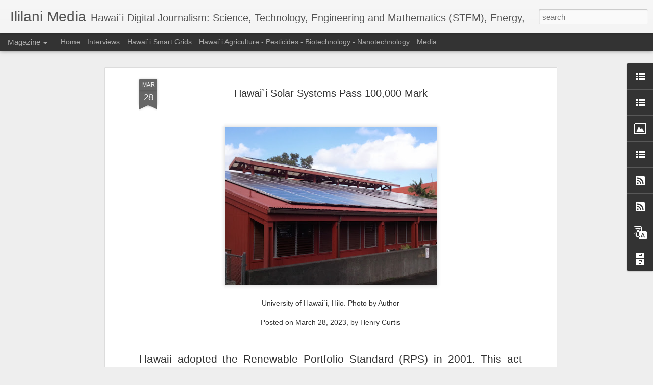

--- FILE ---
content_type: text/javascript; charset=UTF-8
request_url: http://www.ililani.media/?v=0&action=initial&widgetId=BlogArchive1&responseType=js&xssi_token=AOuZoY52v--bLTv2oEoJdurvxipxM_kmQQ%3A1770076127426
body_size: 2547
content:
try {
_WidgetManager._HandleControllerResult('BlogArchive1', 'initial',{'url': 'http://www.ililani.media/search?updated-min\x3d1969-12-31T14:00:00-10:00\x26updated-max\x3d292278994-08-17T07:12:55Z\x26max-results\x3d50', 'name': 'All Posts', 'expclass': 'expanded', 'toggleId': 'ALL-0', 'post-count': 3765, 'data': [{'url': 'http://www.ililani.media/2026/', 'name': '2026', 'expclass': 'expanded', 'toggleId': 'YEARLY-1767261600000', 'post-count': 19, 'data': [{'url': 'http://www.ililani.media/2026/02/', 'name': 'February', 'expclass': 'expanded', 'toggleId': 'MONTHLY-1769940000000', 'post-count': 1, 'posts': [{'title': 'Hawaii Legislative Bill May Promote Greenhouse Gas...', 'url': 'http://www.ililani.media/2026/02/legislative-bill-may-promote-greenhouse.html'}]}, {'url': 'http://www.ililani.media/2026/01/', 'name': 'January', 'expclass': 'collapsed', 'toggleId': 'MONTHLY-1767261600000', 'post-count': 18}]}, {'url': 'http://www.ililani.media/2025/', 'name': '2025', 'expclass': 'collapsed', 'toggleId': 'YEARLY-1735725600000', 'post-count': 176, 'data': [{'url': 'http://www.ililani.media/2025/12/', 'name': 'December', 'expclass': 'collapsed', 'toggleId': 'MONTHLY-1764583200000', 'post-count': 12}, {'url': 'http://www.ililani.media/2025/11/', 'name': 'November', 'expclass': 'collapsed', 'toggleId': 'MONTHLY-1761991200000', 'post-count': 15}, {'url': 'http://www.ililani.media/2025/10/', 'name': 'October', 'expclass': 'collapsed', 'toggleId': 'MONTHLY-1759312800000', 'post-count': 10}, {'url': 'http://www.ililani.media/2025/09/', 'name': 'September', 'expclass': 'collapsed', 'toggleId': 'MONTHLY-1756720800000', 'post-count': 8}, {'url': 'http://www.ililani.media/2025/08/', 'name': 'August', 'expclass': 'collapsed', 'toggleId': 'MONTHLY-1754042400000', 'post-count': 16}, {'url': 'http://www.ililani.media/2025/07/', 'name': 'July', 'expclass': 'collapsed', 'toggleId': 'MONTHLY-1751364000000', 'post-count': 15}, {'url': 'http://www.ililani.media/2025/06/', 'name': 'June', 'expclass': 'collapsed', 'toggleId': 'MONTHLY-1748772000000', 'post-count': 16}, {'url': 'http://www.ililani.media/2025/05/', 'name': 'May', 'expclass': 'collapsed', 'toggleId': 'MONTHLY-1746093600000', 'post-count': 11}, {'url': 'http://www.ililani.media/2025/04/', 'name': 'April', 'expclass': 'collapsed', 'toggleId': 'MONTHLY-1743501600000', 'post-count': 16}, {'url': 'http://www.ililani.media/2025/03/', 'name': 'March', 'expclass': 'collapsed', 'toggleId': 'MONTHLY-1740823200000', 'post-count': 19}, {'url': 'http://www.ililani.media/2025/02/', 'name': 'February', 'expclass': 'collapsed', 'toggleId': 'MONTHLY-1738404000000', 'post-count': 19}, {'url': 'http://www.ililani.media/2025/01/', 'name': 'January', 'expclass': 'collapsed', 'toggleId': 'MONTHLY-1735725600000', 'post-count': 19}]}, {'url': 'http://www.ililani.media/2024/', 'name': '2024', 'expclass': 'collapsed', 'toggleId': 'YEARLY-1704103200000', 'post-count': 209, 'data': [{'url': 'http://www.ililani.media/2024/12/', 'name': 'December', 'expclass': 'collapsed', 'toggleId': 'MONTHLY-1733047200000', 'post-count': 13}, {'url': 'http://www.ililani.media/2024/11/', 'name': 'November', 'expclass': 'collapsed', 'toggleId': 'MONTHLY-1730455200000', 'post-count': 14}, {'url': 'http://www.ililani.media/2024/10/', 'name': 'October', 'expclass': 'collapsed', 'toggleId': 'MONTHLY-1727776800000', 'post-count': 19}, {'url': 'http://www.ililani.media/2024/09/', 'name': 'September', 'expclass': 'collapsed', 'toggleId': 'MONTHLY-1725184800000', 'post-count': 19}, {'url': 'http://www.ililani.media/2024/08/', 'name': 'August', 'expclass': 'collapsed', 'toggleId': 'MONTHLY-1722506400000', 'post-count': 21}, {'url': 'http://www.ililani.media/2024/07/', 'name': 'July', 'expclass': 'collapsed', 'toggleId': 'MONTHLY-1719828000000', 'post-count': 21}, {'url': 'http://www.ililani.media/2024/06/', 'name': 'June', 'expclass': 'collapsed', 'toggleId': 'MONTHLY-1717236000000', 'post-count': 10}, {'url': 'http://www.ililani.media/2024/05/', 'name': 'May', 'expclass': 'collapsed', 'toggleId': 'MONTHLY-1714557600000', 'post-count': 19}, {'url': 'http://www.ililani.media/2024/04/', 'name': 'April', 'expclass': 'collapsed', 'toggleId': 'MONTHLY-1711965600000', 'post-count': 18}, {'url': 'http://www.ililani.media/2024/03/', 'name': 'March', 'expclass': 'collapsed', 'toggleId': 'MONTHLY-1709287200000', 'post-count': 20}, {'url': 'http://www.ililani.media/2024/02/', 'name': 'February', 'expclass': 'collapsed', 'toggleId': 'MONTHLY-1706781600000', 'post-count': 15}, {'url': 'http://www.ililani.media/2024/01/', 'name': 'January', 'expclass': 'collapsed', 'toggleId': 'MONTHLY-1704103200000', 'post-count': 20}]}, {'url': 'http://www.ililani.media/2023/', 'name': '2023', 'expclass': 'collapsed', 'toggleId': 'YEARLY-1672567200000', 'post-count': 236, 'data': [{'url': 'http://www.ililani.media/2023/12/', 'name': 'December', 'expclass': 'collapsed', 'toggleId': 'MONTHLY-1701424800000', 'post-count': 20}, {'url': 'http://www.ililani.media/2023/11/', 'name': 'November', 'expclass': 'collapsed', 'toggleId': 'MONTHLY-1698832800000', 'post-count': 24}, {'url': 'http://www.ililani.media/2023/10/', 'name': 'October', 'expclass': 'collapsed', 'toggleId': 'MONTHLY-1696154400000', 'post-count': 22}, {'url': 'http://www.ililani.media/2023/09/', 'name': 'September', 'expclass': 'collapsed', 'toggleId': 'MONTHLY-1693562400000', 'post-count': 23}, {'url': 'http://www.ililani.media/2023/08/', 'name': 'August', 'expclass': 'collapsed', 'toggleId': 'MONTHLY-1690884000000', 'post-count': 17}, {'url': 'http://www.ililani.media/2023/07/', 'name': 'July', 'expclass': 'collapsed', 'toggleId': 'MONTHLY-1688205600000', 'post-count': 21}, {'url': 'http://www.ililani.media/2023/06/', 'name': 'June', 'expclass': 'collapsed', 'toggleId': 'MONTHLY-1685613600000', 'post-count': 19}, {'url': 'http://www.ililani.media/2023/05/', 'name': 'May', 'expclass': 'collapsed', 'toggleId': 'MONTHLY-1682935200000', 'post-count': 21}, {'url': 'http://www.ililani.media/2023/04/', 'name': 'April', 'expclass': 'collapsed', 'toggleId': 'MONTHLY-1680343200000', 'post-count': 21}, {'url': 'http://www.ililani.media/2023/03/', 'name': 'March', 'expclass': 'collapsed', 'toggleId': 'MONTHLY-1677664800000', 'post-count': 22}, {'url': 'http://www.ililani.media/2023/02/', 'name': 'February', 'expclass': 'collapsed', 'toggleId': 'MONTHLY-1675245600000', 'post-count': 17}, {'url': 'http://www.ililani.media/2023/01/', 'name': 'January', 'expclass': 'collapsed', 'toggleId': 'MONTHLY-1672567200000', 'post-count': 9}]}, {'url': 'http://www.ililani.media/2022/', 'name': '2022', 'expclass': 'collapsed', 'toggleId': 'YEARLY-1641031200000', 'post-count': 243, 'data': [{'url': 'http://www.ililani.media/2022/12/', 'name': 'December', 'expclass': 'collapsed', 'toggleId': 'MONTHLY-1669888800000', 'post-count': 15}, {'url': 'http://www.ililani.media/2022/11/', 'name': 'November', 'expclass': 'collapsed', 'toggleId': 'MONTHLY-1667296800000', 'post-count': 18}, {'url': 'http://www.ililani.media/2022/10/', 'name': 'October', 'expclass': 'collapsed', 'toggleId': 'MONTHLY-1664618400000', 'post-count': 14}, {'url': 'http://www.ililani.media/2022/09/', 'name': 'September', 'expclass': 'collapsed', 'toggleId': 'MONTHLY-1662026400000', 'post-count': 18}, {'url': 'http://www.ililani.media/2022/08/', 'name': 'August', 'expclass': 'collapsed', 'toggleId': 'MONTHLY-1659348000000', 'post-count': 21}, {'url': 'http://www.ililani.media/2022/07/', 'name': 'July', 'expclass': 'collapsed', 'toggleId': 'MONTHLY-1656669600000', 'post-count': 23}, {'url': 'http://www.ililani.media/2022/06/', 'name': 'June', 'expclass': 'collapsed', 'toggleId': 'MONTHLY-1654077600000', 'post-count': 27}, {'url': 'http://www.ililani.media/2022/05/', 'name': 'May', 'expclass': 'collapsed', 'toggleId': 'MONTHLY-1651399200000', 'post-count': 20}, {'url': 'http://www.ililani.media/2022/04/', 'name': 'April', 'expclass': 'collapsed', 'toggleId': 'MONTHLY-1648807200000', 'post-count': 20}, {'url': 'http://www.ililani.media/2022/03/', 'name': 'March', 'expclass': 'collapsed', 'toggleId': 'MONTHLY-1646128800000', 'post-count': 22}, {'url': 'http://www.ililani.media/2022/02/', 'name': 'February', 'expclass': 'collapsed', 'toggleId': 'MONTHLY-1643709600000', 'post-count': 20}, {'url': 'http://www.ililani.media/2022/01/', 'name': 'January', 'expclass': 'collapsed', 'toggleId': 'MONTHLY-1641031200000', 'post-count': 25}]}, {'url': 'http://www.ililani.media/2021/', 'name': '2021', 'expclass': 'collapsed', 'toggleId': 'YEARLY-1609495200000', 'post-count': 300, 'data': [{'url': 'http://www.ililani.media/2021/12/', 'name': 'December', 'expclass': 'collapsed', 'toggleId': 'MONTHLY-1638352800000', 'post-count': 21}, {'url': 'http://www.ililani.media/2021/11/', 'name': 'November', 'expclass': 'collapsed', 'toggleId': 'MONTHLY-1635760800000', 'post-count': 25}, {'url': 'http://www.ililani.media/2021/10/', 'name': 'October', 'expclass': 'collapsed', 'toggleId': 'MONTHLY-1633082400000', 'post-count': 22}, {'url': 'http://www.ililani.media/2021/09/', 'name': 'September', 'expclass': 'collapsed', 'toggleId': 'MONTHLY-1630490400000', 'post-count': 22}, {'url': 'http://www.ililani.media/2021/08/', 'name': 'August', 'expclass': 'collapsed', 'toggleId': 'MONTHLY-1627812000000', 'post-count': 26}, {'url': 'http://www.ililani.media/2021/07/', 'name': 'July', 'expclass': 'collapsed', 'toggleId': 'MONTHLY-1625133600000', 'post-count': 26}, {'url': 'http://www.ililani.media/2021/06/', 'name': 'June', 'expclass': 'collapsed', 'toggleId': 'MONTHLY-1622541600000', 'post-count': 22}, {'url': 'http://www.ililani.media/2021/05/', 'name': 'May', 'expclass': 'collapsed', 'toggleId': 'MONTHLY-1619863200000', 'post-count': 28}, {'url': 'http://www.ililani.media/2021/04/', 'name': 'April', 'expclass': 'collapsed', 'toggleId': 'MONTHLY-1617271200000', 'post-count': 28}, {'url': 'http://www.ililani.media/2021/03/', 'name': 'March', 'expclass': 'collapsed', 'toggleId': 'MONTHLY-1614592800000', 'post-count': 30}, {'url': 'http://www.ililani.media/2021/02/', 'name': 'February', 'expclass': 'collapsed', 'toggleId': 'MONTHLY-1612173600000', 'post-count': 25}, {'url': 'http://www.ililani.media/2021/01/', 'name': 'January', 'expclass': 'collapsed', 'toggleId': 'MONTHLY-1609495200000', 'post-count': 25}]}, {'url': 'http://www.ililani.media/2020/', 'name': '2020', 'expclass': 'collapsed', 'toggleId': 'YEARLY-1577872800000', 'post-count': 298, 'data': [{'url': 'http://www.ililani.media/2020/12/', 'name': 'December', 'expclass': 'collapsed', 'toggleId': 'MONTHLY-1606816800000', 'post-count': 26}, {'url': 'http://www.ililani.media/2020/11/', 'name': 'November', 'expclass': 'collapsed', 'toggleId': 'MONTHLY-1604224800000', 'post-count': 22}, {'url': 'http://www.ililani.media/2020/10/', 'name': 'October', 'expclass': 'collapsed', 'toggleId': 'MONTHLY-1601546400000', 'post-count': 24}, {'url': 'http://www.ililani.media/2020/09/', 'name': 'September', 'expclass': 'collapsed', 'toggleId': 'MONTHLY-1598954400000', 'post-count': 25}, {'url': 'http://www.ililani.media/2020/08/', 'name': 'August', 'expclass': 'collapsed', 'toggleId': 'MONTHLY-1596276000000', 'post-count': 21}, {'url': 'http://www.ililani.media/2020/07/', 'name': 'July', 'expclass': 'collapsed', 'toggleId': 'MONTHLY-1593597600000', 'post-count': 25}, {'url': 'http://www.ililani.media/2020/06/', 'name': 'June', 'expclass': 'collapsed', 'toggleId': 'MONTHLY-1591005600000', 'post-count': 24}, {'url': 'http://www.ililani.media/2020/05/', 'name': 'May', 'expclass': 'collapsed', 'toggleId': 'MONTHLY-1588327200000', 'post-count': 24}, {'url': 'http://www.ililani.media/2020/04/', 'name': 'April', 'expclass': 'collapsed', 'toggleId': 'MONTHLY-1585735200000', 'post-count': 30}, {'url': 'http://www.ililani.media/2020/03/', 'name': 'March', 'expclass': 'collapsed', 'toggleId': 'MONTHLY-1583056800000', 'post-count': 24}, {'url': 'http://www.ililani.media/2020/02/', 'name': 'February', 'expclass': 'collapsed', 'toggleId': 'MONTHLY-1580551200000', 'post-count': 24}, {'url': 'http://www.ililani.media/2020/01/', 'name': 'January', 'expclass': 'collapsed', 'toggleId': 'MONTHLY-1577872800000', 'post-count': 29}]}, {'url': 'http://www.ililani.media/2019/', 'name': '2019', 'expclass': 'collapsed', 'toggleId': 'YEARLY-1546336800000', 'post-count': 279, 'data': [{'url': 'http://www.ililani.media/2019/12/', 'name': 'December', 'expclass': 'collapsed', 'toggleId': 'MONTHLY-1575194400000', 'post-count': 24}, {'url': 'http://www.ililani.media/2019/11/', 'name': 'November', 'expclass': 'collapsed', 'toggleId': 'MONTHLY-1572602400000', 'post-count': 19}, {'url': 'http://www.ililani.media/2019/10/', 'name': 'October', 'expclass': 'collapsed', 'toggleId': 'MONTHLY-1569924000000', 'post-count': 22}, {'url': 'http://www.ililani.media/2019/09/', 'name': 'September', 'expclass': 'collapsed', 'toggleId': 'MONTHLY-1567332000000', 'post-count': 21}, {'url': 'http://www.ililani.media/2019/08/', 'name': 'August', 'expclass': 'collapsed', 'toggleId': 'MONTHLY-1564653600000', 'post-count': 19}, {'url': 'http://www.ililani.media/2019/07/', 'name': 'July', 'expclass': 'collapsed', 'toggleId': 'MONTHLY-1561975200000', 'post-count': 18}, {'url': 'http://www.ililani.media/2019/06/', 'name': 'June', 'expclass': 'collapsed', 'toggleId': 'MONTHLY-1559383200000', 'post-count': 20}, {'url': 'http://www.ililani.media/2019/05/', 'name': 'May', 'expclass': 'collapsed', 'toggleId': 'MONTHLY-1556704800000', 'post-count': 22}, {'url': 'http://www.ililani.media/2019/04/', 'name': 'April', 'expclass': 'collapsed', 'toggleId': 'MONTHLY-1554112800000', 'post-count': 29}, {'url': 'http://www.ililani.media/2019/03/', 'name': 'March', 'expclass': 'collapsed', 'toggleId': 'MONTHLY-1551434400000', 'post-count': 27}, {'url': 'http://www.ililani.media/2019/02/', 'name': 'February', 'expclass': 'collapsed', 'toggleId': 'MONTHLY-1549015200000', 'post-count': 31}, {'url': 'http://www.ililani.media/2019/01/', 'name': 'January', 'expclass': 'collapsed', 'toggleId': 'MONTHLY-1546336800000', 'post-count': 27}]}, {'url': 'http://www.ililani.media/2018/', 'name': '2018', 'expclass': 'collapsed', 'toggleId': 'YEARLY-1514800800000', 'post-count': 285, 'data': [{'url': 'http://www.ililani.media/2018/12/', 'name': 'December', 'expclass': 'collapsed', 'toggleId': 'MONTHLY-1543658400000', 'post-count': 21}, {'url': 'http://www.ililani.media/2018/11/', 'name': 'November', 'expclass': 'collapsed', 'toggleId': 'MONTHLY-1541066400000', 'post-count': 24}, {'url': 'http://www.ililani.media/2018/10/', 'name': 'October', 'expclass': 'collapsed', 'toggleId': 'MONTHLY-1538388000000', 'post-count': 28}, {'url': 'http://www.ililani.media/2018/09/', 'name': 'September', 'expclass': 'collapsed', 'toggleId': 'MONTHLY-1535796000000', 'post-count': 22}, {'url': 'http://www.ililani.media/2018/08/', 'name': 'August', 'expclass': 'collapsed', 'toggleId': 'MONTHLY-1533117600000', 'post-count': 18}, {'url': 'http://www.ililani.media/2018/07/', 'name': 'July', 'expclass': 'collapsed', 'toggleId': 'MONTHLY-1530439200000', 'post-count': 22}, {'url': 'http://www.ililani.media/2018/06/', 'name': 'June', 'expclass': 'collapsed', 'toggleId': 'MONTHLY-1527847200000', 'post-count': 24}, {'url': 'http://www.ililani.media/2018/05/', 'name': 'May', 'expclass': 'collapsed', 'toggleId': 'MONTHLY-1525168800000', 'post-count': 22}, {'url': 'http://www.ililani.media/2018/04/', 'name': 'April', 'expclass': 'collapsed', 'toggleId': 'MONTHLY-1522576800000', 'post-count': 28}, {'url': 'http://www.ililani.media/2018/03/', 'name': 'March', 'expclass': 'collapsed', 'toggleId': 'MONTHLY-1519898400000', 'post-count': 24}, {'url': 'http://www.ililani.media/2018/02/', 'name': 'February', 'expclass': 'collapsed', 'toggleId': 'MONTHLY-1517479200000', 'post-count': 29}, {'url': 'http://www.ililani.media/2018/01/', 'name': 'January', 'expclass': 'collapsed', 'toggleId': 'MONTHLY-1514800800000', 'post-count': 23}]}, {'url': 'http://www.ililani.media/2017/', 'name': '2017', 'expclass': 'collapsed', 'toggleId': 'YEARLY-1483264800000', 'post-count': 310, 'data': [{'url': 'http://www.ililani.media/2017/12/', 'name': 'December', 'expclass': 'collapsed', 'toggleId': 'MONTHLY-1512122400000', 'post-count': 23}, {'url': 'http://www.ililani.media/2017/11/', 'name': 'November', 'expclass': 'collapsed', 'toggleId': 'MONTHLY-1509530400000', 'post-count': 23}, {'url': 'http://www.ililani.media/2017/10/', 'name': 'October', 'expclass': 'collapsed', 'toggleId': 'MONTHLY-1506852000000', 'post-count': 17}, {'url': 'http://www.ililani.media/2017/09/', 'name': 'September', 'expclass': 'collapsed', 'toggleId': 'MONTHLY-1504260000000', 'post-count': 26}, {'url': 'http://www.ililani.media/2017/08/', 'name': 'August', 'expclass': 'collapsed', 'toggleId': 'MONTHLY-1501581600000', 'post-count': 30}, {'url': 'http://www.ililani.media/2017/07/', 'name': 'July', 'expclass': 'collapsed', 'toggleId': 'MONTHLY-1498903200000', 'post-count': 27}, {'url': 'http://www.ililani.media/2017/06/', 'name': 'June', 'expclass': 'collapsed', 'toggleId': 'MONTHLY-1496311200000', 'post-count': 28}, {'url': 'http://www.ililani.media/2017/05/', 'name': 'May', 'expclass': 'collapsed', 'toggleId': 'MONTHLY-1493632800000', 'post-count': 30}, {'url': 'http://www.ililani.media/2017/04/', 'name': 'April', 'expclass': 'collapsed', 'toggleId': 'MONTHLY-1491040800000', 'post-count': 25}, {'url': 'http://www.ililani.media/2017/03/', 'name': 'March', 'expclass': 'collapsed', 'toggleId': 'MONTHLY-1488362400000', 'post-count': 31}, {'url': 'http://www.ililani.media/2017/02/', 'name': 'February', 'expclass': 'collapsed', 'toggleId': 'MONTHLY-1485943200000', 'post-count': 24}, {'url': 'http://www.ililani.media/2017/01/', 'name': 'January', 'expclass': 'collapsed', 'toggleId': 'MONTHLY-1483264800000', 'post-count': 26}]}, {'url': 'http://www.ililani.media/2016/', 'name': '2016', 'expclass': 'collapsed', 'toggleId': 'YEARLY-1451642400000', 'post-count': 390, 'data': [{'url': 'http://www.ililani.media/2016/12/', 'name': 'December', 'expclass': 'collapsed', 'toggleId': 'MONTHLY-1480586400000', 'post-count': 29}, {'url': 'http://www.ililani.media/2016/11/', 'name': 'November', 'expclass': 'collapsed', 'toggleId': 'MONTHLY-1477994400000', 'post-count': 31}, {'url': 'http://www.ililani.media/2016/10/', 'name': 'October', 'expclass': 'collapsed', 'toggleId': 'MONTHLY-1475316000000', 'post-count': 37}, {'url': 'http://www.ililani.media/2016/09/', 'name': 'September', 'expclass': 'collapsed', 'toggleId': 'MONTHLY-1472724000000', 'post-count': 35}, {'url': 'http://www.ililani.media/2016/08/', 'name': 'August', 'expclass': 'collapsed', 'toggleId': 'MONTHLY-1470045600000', 'post-count': 33}, {'url': 'http://www.ililani.media/2016/07/', 'name': 'July', 'expclass': 'collapsed', 'toggleId': 'MONTHLY-1467367200000', 'post-count': 33}, {'url': 'http://www.ililani.media/2016/06/', 'name': 'June', 'expclass': 'collapsed', 'toggleId': 'MONTHLY-1464775200000', 'post-count': 30}, {'url': 'http://www.ililani.media/2016/05/', 'name': 'May', 'expclass': 'collapsed', 'toggleId': 'MONTHLY-1462096800000', 'post-count': 35}, {'url': 'http://www.ililani.media/2016/04/', 'name': 'April', 'expclass': 'collapsed', 'toggleId': 'MONTHLY-1459504800000', 'post-count': 34}, {'url': 'http://www.ililani.media/2016/03/', 'name': 'March', 'expclass': 'collapsed', 'toggleId': 'MONTHLY-1456826400000', 'post-count': 26}, {'url': 'http://www.ililani.media/2016/02/', 'name': 'February', 'expclass': 'collapsed', 'toggleId': 'MONTHLY-1454320800000', 'post-count': 30}, {'url': 'http://www.ililani.media/2016/01/', 'name': 'January', 'expclass': 'collapsed', 'toggleId': 'MONTHLY-1451642400000', 'post-count': 37}]}, {'url': 'http://www.ililani.media/2015/', 'name': '2015', 'expclass': 'collapsed', 'toggleId': 'YEARLY-1420106400000', 'post-count': 413, 'data': [{'url': 'http://www.ililani.media/2015/12/', 'name': 'December', 'expclass': 'collapsed', 'toggleId': 'MONTHLY-1448964000000', 'post-count': 27}, {'url': 'http://www.ililani.media/2015/11/', 'name': 'November', 'expclass': 'collapsed', 'toggleId': 'MONTHLY-1446372000000', 'post-count': 34}, {'url': 'http://www.ililani.media/2015/10/', 'name': 'October', 'expclass': 'collapsed', 'toggleId': 'MONTHLY-1443693600000', 'post-count': 42}, {'url': 'http://www.ililani.media/2015/09/', 'name': 'September', 'expclass': 'collapsed', 'toggleId': 'MONTHLY-1441101600000', 'post-count': 35}, {'url': 'http://www.ililani.media/2015/08/', 'name': 'August', 'expclass': 'collapsed', 'toggleId': 'MONTHLY-1438423200000', 'post-count': 38}, {'url': 'http://www.ililani.media/2015/07/', 'name': 'July', 'expclass': 'collapsed', 'toggleId': 'MONTHLY-1435744800000', 'post-count': 32}, {'url': 'http://www.ililani.media/2015/06/', 'name': 'June', 'expclass': 'collapsed', 'toggleId': 'MONTHLY-1433152800000', 'post-count': 30}, {'url': 'http://www.ililani.media/2015/05/', 'name': 'May', 'expclass': 'collapsed', 'toggleId': 'MONTHLY-1430474400000', 'post-count': 34}, {'url': 'http://www.ililani.media/2015/04/', 'name': 'April', 'expclass': 'collapsed', 'toggleId': 'MONTHLY-1427882400000', 'post-count': 31}, {'url': 'http://www.ililani.media/2015/03/', 'name': 'March', 'expclass': 'collapsed', 'toggleId': 'MONTHLY-1425204000000', 'post-count': 38}, {'url': 'http://www.ililani.media/2015/02/', 'name': 'February', 'expclass': 'collapsed', 'toggleId': 'MONTHLY-1422784800000', 'post-count': 33}, {'url': 'http://www.ililani.media/2015/01/', 'name': 'January', 'expclass': 'collapsed', 'toggleId': 'MONTHLY-1420106400000', 'post-count': 39}]}, {'url': 'http://www.ililani.media/2014/', 'name': '2014', 'expclass': 'collapsed', 'toggleId': 'YEARLY-1388570400000', 'post-count': 409, 'data': [{'url': 'http://www.ililani.media/2014/12/', 'name': 'December', 'expclass': 'collapsed', 'toggleId': 'MONTHLY-1417428000000', 'post-count': 32}, {'url': 'http://www.ililani.media/2014/11/', 'name': 'November', 'expclass': 'collapsed', 'toggleId': 'MONTHLY-1414836000000', 'post-count': 32}, {'url': 'http://www.ililani.media/2014/10/', 'name': 'October', 'expclass': 'collapsed', 'toggleId': 'MONTHLY-1412157600000', 'post-count': 39}, {'url': 'http://www.ililani.media/2014/09/', 'name': 'September', 'expclass': 'collapsed', 'toggleId': 'MONTHLY-1409565600000', 'post-count': 32}, {'url': 'http://www.ililani.media/2014/08/', 'name': 'August', 'expclass': 'collapsed', 'toggleId': 'MONTHLY-1406887200000', 'post-count': 31}, {'url': 'http://www.ililani.media/2014/07/', 'name': 'July', 'expclass': 'collapsed', 'toggleId': 'MONTHLY-1404208800000', 'post-count': 30}, {'url': 'http://www.ililani.media/2014/06/', 'name': 'June', 'expclass': 'collapsed', 'toggleId': 'MONTHLY-1401616800000', 'post-count': 31}, {'url': 'http://www.ililani.media/2014/05/', 'name': 'May', 'expclass': 'collapsed', 'toggleId': 'MONTHLY-1398938400000', 'post-count': 37}, {'url': 'http://www.ililani.media/2014/04/', 'name': 'April', 'expclass': 'collapsed', 'toggleId': 'MONTHLY-1396346400000', 'post-count': 38}, {'url': 'http://www.ililani.media/2014/03/', 'name': 'March', 'expclass': 'collapsed', 'toggleId': 'MONTHLY-1393668000000', 'post-count': 34}, {'url': 'http://www.ililani.media/2014/02/', 'name': 'February', 'expclass': 'collapsed', 'toggleId': 'MONTHLY-1391248800000', 'post-count': 35}, {'url': 'http://www.ililani.media/2014/01/', 'name': 'January', 'expclass': 'collapsed', 'toggleId': 'MONTHLY-1388570400000', 'post-count': 38}]}, {'url': 'http://www.ililani.media/2013/', 'name': '2013', 'expclass': 'collapsed', 'toggleId': 'YEARLY-1357034400000', 'post-count': 110, 'data': [{'url': 'http://www.ililani.media/2013/12/', 'name': 'December', 'expclass': 'collapsed', 'toggleId': 'MONTHLY-1385892000000', 'post-count': 38}, {'url': 'http://www.ililani.media/2013/11/', 'name': 'November', 'expclass': 'collapsed', 'toggleId': 'MONTHLY-1383300000000', 'post-count': 31}, {'url': 'http://www.ililani.media/2013/10/', 'name': 'October', 'expclass': 'collapsed', 'toggleId': 'MONTHLY-1380621600000', 'post-count': 19}, {'url': 'http://www.ililani.media/2013/09/', 'name': 'September', 'expclass': 'collapsed', 'toggleId': 'MONTHLY-1378029600000', 'post-count': 7}, {'url': 'http://www.ililani.media/2013/07/', 'name': 'July', 'expclass': 'collapsed', 'toggleId': 'MONTHLY-1372672800000', 'post-count': 14}, {'url': 'http://www.ililani.media/2013/03/', 'name': 'March', 'expclass': 'collapsed', 'toggleId': 'MONTHLY-1362132000000', 'post-count': 1}]}, {'url': 'http://www.ililani.media/2011/', 'name': '2011', 'expclass': 'collapsed', 'toggleId': 'YEARLY-1293876000000', 'post-count': 88, 'data': [{'url': 'http://www.ililani.media/2011/12/', 'name': 'December', 'expclass': 'collapsed', 'toggleId': 'MONTHLY-1322733600000', 'post-count': 24}, {'url': 'http://www.ililani.media/2011/09/', 'name': 'September', 'expclass': 'collapsed', 'toggleId': 'MONTHLY-1314871200000', 'post-count': 7}, {'url': 'http://www.ililani.media/2011/08/', 'name': 'August', 'expclass': 'collapsed', 'toggleId': 'MONTHLY-1312192800000', 'post-count': 7}, {'url': 'http://www.ililani.media/2011/07/', 'name': 'July', 'expclass': 'collapsed', 'toggleId': 'MONTHLY-1309514400000', 'post-count': 6}, {'url': 'http://www.ililani.media/2011/06/', 'name': 'June', 'expclass': 'collapsed', 'toggleId': 'MONTHLY-1306922400000', 'post-count': 1}, {'url': 'http://www.ililani.media/2011/05/', 'name': 'May', 'expclass': 'collapsed', 'toggleId': 'MONTHLY-1304244000000', 'post-count': 4}, {'url': 'http://www.ililani.media/2011/03/', 'name': 'March', 'expclass': 'collapsed', 'toggleId': 'MONTHLY-1298973600000', 'post-count': 1}, {'url': 'http://www.ililani.media/2011/02/', 'name': 'February', 'expclass': 'collapsed', 'toggleId': 'MONTHLY-1296554400000', 'post-count': 38}]}], 'toggleopen': 'MONTHLY-1769940000000', 'style': 'HIERARCHY', 'title': 'Blog Archive'});
} catch (e) {
  if (typeof log != 'undefined') {
    log('HandleControllerResult failed: ' + e);
  }
}


--- FILE ---
content_type: text/javascript; charset=UTF-8
request_url: http://www.ililani.media/?v=0&action=initial&widgetId=BlogArchive1&responseType=js&xssi_token=AOuZoY52v--bLTv2oEoJdurvxipxM_kmQQ%3A1770076127426
body_size: 2547
content:
try {
_WidgetManager._HandleControllerResult('BlogArchive1', 'initial',{'url': 'http://www.ililani.media/search?updated-min\x3d1969-12-31T14:00:00-10:00\x26updated-max\x3d292278994-08-17T07:12:55Z\x26max-results\x3d50', 'name': 'All Posts', 'expclass': 'expanded', 'toggleId': 'ALL-0', 'post-count': 3765, 'data': [{'url': 'http://www.ililani.media/2026/', 'name': '2026', 'expclass': 'expanded', 'toggleId': 'YEARLY-1767261600000', 'post-count': 19, 'data': [{'url': 'http://www.ililani.media/2026/02/', 'name': 'February', 'expclass': 'expanded', 'toggleId': 'MONTHLY-1769940000000', 'post-count': 1, 'posts': [{'title': 'Hawaii Legislative Bill May Promote Greenhouse Gas...', 'url': 'http://www.ililani.media/2026/02/legislative-bill-may-promote-greenhouse.html'}]}, {'url': 'http://www.ililani.media/2026/01/', 'name': 'January', 'expclass': 'collapsed', 'toggleId': 'MONTHLY-1767261600000', 'post-count': 18}]}, {'url': 'http://www.ililani.media/2025/', 'name': '2025', 'expclass': 'collapsed', 'toggleId': 'YEARLY-1735725600000', 'post-count': 176, 'data': [{'url': 'http://www.ililani.media/2025/12/', 'name': 'December', 'expclass': 'collapsed', 'toggleId': 'MONTHLY-1764583200000', 'post-count': 12}, {'url': 'http://www.ililani.media/2025/11/', 'name': 'November', 'expclass': 'collapsed', 'toggleId': 'MONTHLY-1761991200000', 'post-count': 15}, {'url': 'http://www.ililani.media/2025/10/', 'name': 'October', 'expclass': 'collapsed', 'toggleId': 'MONTHLY-1759312800000', 'post-count': 10}, {'url': 'http://www.ililani.media/2025/09/', 'name': 'September', 'expclass': 'collapsed', 'toggleId': 'MONTHLY-1756720800000', 'post-count': 8}, {'url': 'http://www.ililani.media/2025/08/', 'name': 'August', 'expclass': 'collapsed', 'toggleId': 'MONTHLY-1754042400000', 'post-count': 16}, {'url': 'http://www.ililani.media/2025/07/', 'name': 'July', 'expclass': 'collapsed', 'toggleId': 'MONTHLY-1751364000000', 'post-count': 15}, {'url': 'http://www.ililani.media/2025/06/', 'name': 'June', 'expclass': 'collapsed', 'toggleId': 'MONTHLY-1748772000000', 'post-count': 16}, {'url': 'http://www.ililani.media/2025/05/', 'name': 'May', 'expclass': 'collapsed', 'toggleId': 'MONTHLY-1746093600000', 'post-count': 11}, {'url': 'http://www.ililani.media/2025/04/', 'name': 'April', 'expclass': 'collapsed', 'toggleId': 'MONTHLY-1743501600000', 'post-count': 16}, {'url': 'http://www.ililani.media/2025/03/', 'name': 'March', 'expclass': 'collapsed', 'toggleId': 'MONTHLY-1740823200000', 'post-count': 19}, {'url': 'http://www.ililani.media/2025/02/', 'name': 'February', 'expclass': 'collapsed', 'toggleId': 'MONTHLY-1738404000000', 'post-count': 19}, {'url': 'http://www.ililani.media/2025/01/', 'name': 'January', 'expclass': 'collapsed', 'toggleId': 'MONTHLY-1735725600000', 'post-count': 19}]}, {'url': 'http://www.ililani.media/2024/', 'name': '2024', 'expclass': 'collapsed', 'toggleId': 'YEARLY-1704103200000', 'post-count': 209, 'data': [{'url': 'http://www.ililani.media/2024/12/', 'name': 'December', 'expclass': 'collapsed', 'toggleId': 'MONTHLY-1733047200000', 'post-count': 13}, {'url': 'http://www.ililani.media/2024/11/', 'name': 'November', 'expclass': 'collapsed', 'toggleId': 'MONTHLY-1730455200000', 'post-count': 14}, {'url': 'http://www.ililani.media/2024/10/', 'name': 'October', 'expclass': 'collapsed', 'toggleId': 'MONTHLY-1727776800000', 'post-count': 19}, {'url': 'http://www.ililani.media/2024/09/', 'name': 'September', 'expclass': 'collapsed', 'toggleId': 'MONTHLY-1725184800000', 'post-count': 19}, {'url': 'http://www.ililani.media/2024/08/', 'name': 'August', 'expclass': 'collapsed', 'toggleId': 'MONTHLY-1722506400000', 'post-count': 21}, {'url': 'http://www.ililani.media/2024/07/', 'name': 'July', 'expclass': 'collapsed', 'toggleId': 'MONTHLY-1719828000000', 'post-count': 21}, {'url': 'http://www.ililani.media/2024/06/', 'name': 'June', 'expclass': 'collapsed', 'toggleId': 'MONTHLY-1717236000000', 'post-count': 10}, {'url': 'http://www.ililani.media/2024/05/', 'name': 'May', 'expclass': 'collapsed', 'toggleId': 'MONTHLY-1714557600000', 'post-count': 19}, {'url': 'http://www.ililani.media/2024/04/', 'name': 'April', 'expclass': 'collapsed', 'toggleId': 'MONTHLY-1711965600000', 'post-count': 18}, {'url': 'http://www.ililani.media/2024/03/', 'name': 'March', 'expclass': 'collapsed', 'toggleId': 'MONTHLY-1709287200000', 'post-count': 20}, {'url': 'http://www.ililani.media/2024/02/', 'name': 'February', 'expclass': 'collapsed', 'toggleId': 'MONTHLY-1706781600000', 'post-count': 15}, {'url': 'http://www.ililani.media/2024/01/', 'name': 'January', 'expclass': 'collapsed', 'toggleId': 'MONTHLY-1704103200000', 'post-count': 20}]}, {'url': 'http://www.ililani.media/2023/', 'name': '2023', 'expclass': 'collapsed', 'toggleId': 'YEARLY-1672567200000', 'post-count': 236, 'data': [{'url': 'http://www.ililani.media/2023/12/', 'name': 'December', 'expclass': 'collapsed', 'toggleId': 'MONTHLY-1701424800000', 'post-count': 20}, {'url': 'http://www.ililani.media/2023/11/', 'name': 'November', 'expclass': 'collapsed', 'toggleId': 'MONTHLY-1698832800000', 'post-count': 24}, {'url': 'http://www.ililani.media/2023/10/', 'name': 'October', 'expclass': 'collapsed', 'toggleId': 'MONTHLY-1696154400000', 'post-count': 22}, {'url': 'http://www.ililani.media/2023/09/', 'name': 'September', 'expclass': 'collapsed', 'toggleId': 'MONTHLY-1693562400000', 'post-count': 23}, {'url': 'http://www.ililani.media/2023/08/', 'name': 'August', 'expclass': 'collapsed', 'toggleId': 'MONTHLY-1690884000000', 'post-count': 17}, {'url': 'http://www.ililani.media/2023/07/', 'name': 'July', 'expclass': 'collapsed', 'toggleId': 'MONTHLY-1688205600000', 'post-count': 21}, {'url': 'http://www.ililani.media/2023/06/', 'name': 'June', 'expclass': 'collapsed', 'toggleId': 'MONTHLY-1685613600000', 'post-count': 19}, {'url': 'http://www.ililani.media/2023/05/', 'name': 'May', 'expclass': 'collapsed', 'toggleId': 'MONTHLY-1682935200000', 'post-count': 21}, {'url': 'http://www.ililani.media/2023/04/', 'name': 'April', 'expclass': 'collapsed', 'toggleId': 'MONTHLY-1680343200000', 'post-count': 21}, {'url': 'http://www.ililani.media/2023/03/', 'name': 'March', 'expclass': 'collapsed', 'toggleId': 'MONTHLY-1677664800000', 'post-count': 22}, {'url': 'http://www.ililani.media/2023/02/', 'name': 'February', 'expclass': 'collapsed', 'toggleId': 'MONTHLY-1675245600000', 'post-count': 17}, {'url': 'http://www.ililani.media/2023/01/', 'name': 'January', 'expclass': 'collapsed', 'toggleId': 'MONTHLY-1672567200000', 'post-count': 9}]}, {'url': 'http://www.ililani.media/2022/', 'name': '2022', 'expclass': 'collapsed', 'toggleId': 'YEARLY-1641031200000', 'post-count': 243, 'data': [{'url': 'http://www.ililani.media/2022/12/', 'name': 'December', 'expclass': 'collapsed', 'toggleId': 'MONTHLY-1669888800000', 'post-count': 15}, {'url': 'http://www.ililani.media/2022/11/', 'name': 'November', 'expclass': 'collapsed', 'toggleId': 'MONTHLY-1667296800000', 'post-count': 18}, {'url': 'http://www.ililani.media/2022/10/', 'name': 'October', 'expclass': 'collapsed', 'toggleId': 'MONTHLY-1664618400000', 'post-count': 14}, {'url': 'http://www.ililani.media/2022/09/', 'name': 'September', 'expclass': 'collapsed', 'toggleId': 'MONTHLY-1662026400000', 'post-count': 18}, {'url': 'http://www.ililani.media/2022/08/', 'name': 'August', 'expclass': 'collapsed', 'toggleId': 'MONTHLY-1659348000000', 'post-count': 21}, {'url': 'http://www.ililani.media/2022/07/', 'name': 'July', 'expclass': 'collapsed', 'toggleId': 'MONTHLY-1656669600000', 'post-count': 23}, {'url': 'http://www.ililani.media/2022/06/', 'name': 'June', 'expclass': 'collapsed', 'toggleId': 'MONTHLY-1654077600000', 'post-count': 27}, {'url': 'http://www.ililani.media/2022/05/', 'name': 'May', 'expclass': 'collapsed', 'toggleId': 'MONTHLY-1651399200000', 'post-count': 20}, {'url': 'http://www.ililani.media/2022/04/', 'name': 'April', 'expclass': 'collapsed', 'toggleId': 'MONTHLY-1648807200000', 'post-count': 20}, {'url': 'http://www.ililani.media/2022/03/', 'name': 'March', 'expclass': 'collapsed', 'toggleId': 'MONTHLY-1646128800000', 'post-count': 22}, {'url': 'http://www.ililani.media/2022/02/', 'name': 'February', 'expclass': 'collapsed', 'toggleId': 'MONTHLY-1643709600000', 'post-count': 20}, {'url': 'http://www.ililani.media/2022/01/', 'name': 'January', 'expclass': 'collapsed', 'toggleId': 'MONTHLY-1641031200000', 'post-count': 25}]}, {'url': 'http://www.ililani.media/2021/', 'name': '2021', 'expclass': 'collapsed', 'toggleId': 'YEARLY-1609495200000', 'post-count': 300, 'data': [{'url': 'http://www.ililani.media/2021/12/', 'name': 'December', 'expclass': 'collapsed', 'toggleId': 'MONTHLY-1638352800000', 'post-count': 21}, {'url': 'http://www.ililani.media/2021/11/', 'name': 'November', 'expclass': 'collapsed', 'toggleId': 'MONTHLY-1635760800000', 'post-count': 25}, {'url': 'http://www.ililani.media/2021/10/', 'name': 'October', 'expclass': 'collapsed', 'toggleId': 'MONTHLY-1633082400000', 'post-count': 22}, {'url': 'http://www.ililani.media/2021/09/', 'name': 'September', 'expclass': 'collapsed', 'toggleId': 'MONTHLY-1630490400000', 'post-count': 22}, {'url': 'http://www.ililani.media/2021/08/', 'name': 'August', 'expclass': 'collapsed', 'toggleId': 'MONTHLY-1627812000000', 'post-count': 26}, {'url': 'http://www.ililani.media/2021/07/', 'name': 'July', 'expclass': 'collapsed', 'toggleId': 'MONTHLY-1625133600000', 'post-count': 26}, {'url': 'http://www.ililani.media/2021/06/', 'name': 'June', 'expclass': 'collapsed', 'toggleId': 'MONTHLY-1622541600000', 'post-count': 22}, {'url': 'http://www.ililani.media/2021/05/', 'name': 'May', 'expclass': 'collapsed', 'toggleId': 'MONTHLY-1619863200000', 'post-count': 28}, {'url': 'http://www.ililani.media/2021/04/', 'name': 'April', 'expclass': 'collapsed', 'toggleId': 'MONTHLY-1617271200000', 'post-count': 28}, {'url': 'http://www.ililani.media/2021/03/', 'name': 'March', 'expclass': 'collapsed', 'toggleId': 'MONTHLY-1614592800000', 'post-count': 30}, {'url': 'http://www.ililani.media/2021/02/', 'name': 'February', 'expclass': 'collapsed', 'toggleId': 'MONTHLY-1612173600000', 'post-count': 25}, {'url': 'http://www.ililani.media/2021/01/', 'name': 'January', 'expclass': 'collapsed', 'toggleId': 'MONTHLY-1609495200000', 'post-count': 25}]}, {'url': 'http://www.ililani.media/2020/', 'name': '2020', 'expclass': 'collapsed', 'toggleId': 'YEARLY-1577872800000', 'post-count': 298, 'data': [{'url': 'http://www.ililani.media/2020/12/', 'name': 'December', 'expclass': 'collapsed', 'toggleId': 'MONTHLY-1606816800000', 'post-count': 26}, {'url': 'http://www.ililani.media/2020/11/', 'name': 'November', 'expclass': 'collapsed', 'toggleId': 'MONTHLY-1604224800000', 'post-count': 22}, {'url': 'http://www.ililani.media/2020/10/', 'name': 'October', 'expclass': 'collapsed', 'toggleId': 'MONTHLY-1601546400000', 'post-count': 24}, {'url': 'http://www.ililani.media/2020/09/', 'name': 'September', 'expclass': 'collapsed', 'toggleId': 'MONTHLY-1598954400000', 'post-count': 25}, {'url': 'http://www.ililani.media/2020/08/', 'name': 'August', 'expclass': 'collapsed', 'toggleId': 'MONTHLY-1596276000000', 'post-count': 21}, {'url': 'http://www.ililani.media/2020/07/', 'name': 'July', 'expclass': 'collapsed', 'toggleId': 'MONTHLY-1593597600000', 'post-count': 25}, {'url': 'http://www.ililani.media/2020/06/', 'name': 'June', 'expclass': 'collapsed', 'toggleId': 'MONTHLY-1591005600000', 'post-count': 24}, {'url': 'http://www.ililani.media/2020/05/', 'name': 'May', 'expclass': 'collapsed', 'toggleId': 'MONTHLY-1588327200000', 'post-count': 24}, {'url': 'http://www.ililani.media/2020/04/', 'name': 'April', 'expclass': 'collapsed', 'toggleId': 'MONTHLY-1585735200000', 'post-count': 30}, {'url': 'http://www.ililani.media/2020/03/', 'name': 'March', 'expclass': 'collapsed', 'toggleId': 'MONTHLY-1583056800000', 'post-count': 24}, {'url': 'http://www.ililani.media/2020/02/', 'name': 'February', 'expclass': 'collapsed', 'toggleId': 'MONTHLY-1580551200000', 'post-count': 24}, {'url': 'http://www.ililani.media/2020/01/', 'name': 'January', 'expclass': 'collapsed', 'toggleId': 'MONTHLY-1577872800000', 'post-count': 29}]}, {'url': 'http://www.ililani.media/2019/', 'name': '2019', 'expclass': 'collapsed', 'toggleId': 'YEARLY-1546336800000', 'post-count': 279, 'data': [{'url': 'http://www.ililani.media/2019/12/', 'name': 'December', 'expclass': 'collapsed', 'toggleId': 'MONTHLY-1575194400000', 'post-count': 24}, {'url': 'http://www.ililani.media/2019/11/', 'name': 'November', 'expclass': 'collapsed', 'toggleId': 'MONTHLY-1572602400000', 'post-count': 19}, {'url': 'http://www.ililani.media/2019/10/', 'name': 'October', 'expclass': 'collapsed', 'toggleId': 'MONTHLY-1569924000000', 'post-count': 22}, {'url': 'http://www.ililani.media/2019/09/', 'name': 'September', 'expclass': 'collapsed', 'toggleId': 'MONTHLY-1567332000000', 'post-count': 21}, {'url': 'http://www.ililani.media/2019/08/', 'name': 'August', 'expclass': 'collapsed', 'toggleId': 'MONTHLY-1564653600000', 'post-count': 19}, {'url': 'http://www.ililani.media/2019/07/', 'name': 'July', 'expclass': 'collapsed', 'toggleId': 'MONTHLY-1561975200000', 'post-count': 18}, {'url': 'http://www.ililani.media/2019/06/', 'name': 'June', 'expclass': 'collapsed', 'toggleId': 'MONTHLY-1559383200000', 'post-count': 20}, {'url': 'http://www.ililani.media/2019/05/', 'name': 'May', 'expclass': 'collapsed', 'toggleId': 'MONTHLY-1556704800000', 'post-count': 22}, {'url': 'http://www.ililani.media/2019/04/', 'name': 'April', 'expclass': 'collapsed', 'toggleId': 'MONTHLY-1554112800000', 'post-count': 29}, {'url': 'http://www.ililani.media/2019/03/', 'name': 'March', 'expclass': 'collapsed', 'toggleId': 'MONTHLY-1551434400000', 'post-count': 27}, {'url': 'http://www.ililani.media/2019/02/', 'name': 'February', 'expclass': 'collapsed', 'toggleId': 'MONTHLY-1549015200000', 'post-count': 31}, {'url': 'http://www.ililani.media/2019/01/', 'name': 'January', 'expclass': 'collapsed', 'toggleId': 'MONTHLY-1546336800000', 'post-count': 27}]}, {'url': 'http://www.ililani.media/2018/', 'name': '2018', 'expclass': 'collapsed', 'toggleId': 'YEARLY-1514800800000', 'post-count': 285, 'data': [{'url': 'http://www.ililani.media/2018/12/', 'name': 'December', 'expclass': 'collapsed', 'toggleId': 'MONTHLY-1543658400000', 'post-count': 21}, {'url': 'http://www.ililani.media/2018/11/', 'name': 'November', 'expclass': 'collapsed', 'toggleId': 'MONTHLY-1541066400000', 'post-count': 24}, {'url': 'http://www.ililani.media/2018/10/', 'name': 'October', 'expclass': 'collapsed', 'toggleId': 'MONTHLY-1538388000000', 'post-count': 28}, {'url': 'http://www.ililani.media/2018/09/', 'name': 'September', 'expclass': 'collapsed', 'toggleId': 'MONTHLY-1535796000000', 'post-count': 22}, {'url': 'http://www.ililani.media/2018/08/', 'name': 'August', 'expclass': 'collapsed', 'toggleId': 'MONTHLY-1533117600000', 'post-count': 18}, {'url': 'http://www.ililani.media/2018/07/', 'name': 'July', 'expclass': 'collapsed', 'toggleId': 'MONTHLY-1530439200000', 'post-count': 22}, {'url': 'http://www.ililani.media/2018/06/', 'name': 'June', 'expclass': 'collapsed', 'toggleId': 'MONTHLY-1527847200000', 'post-count': 24}, {'url': 'http://www.ililani.media/2018/05/', 'name': 'May', 'expclass': 'collapsed', 'toggleId': 'MONTHLY-1525168800000', 'post-count': 22}, {'url': 'http://www.ililani.media/2018/04/', 'name': 'April', 'expclass': 'collapsed', 'toggleId': 'MONTHLY-1522576800000', 'post-count': 28}, {'url': 'http://www.ililani.media/2018/03/', 'name': 'March', 'expclass': 'collapsed', 'toggleId': 'MONTHLY-1519898400000', 'post-count': 24}, {'url': 'http://www.ililani.media/2018/02/', 'name': 'February', 'expclass': 'collapsed', 'toggleId': 'MONTHLY-1517479200000', 'post-count': 29}, {'url': 'http://www.ililani.media/2018/01/', 'name': 'January', 'expclass': 'collapsed', 'toggleId': 'MONTHLY-1514800800000', 'post-count': 23}]}, {'url': 'http://www.ililani.media/2017/', 'name': '2017', 'expclass': 'collapsed', 'toggleId': 'YEARLY-1483264800000', 'post-count': 310, 'data': [{'url': 'http://www.ililani.media/2017/12/', 'name': 'December', 'expclass': 'collapsed', 'toggleId': 'MONTHLY-1512122400000', 'post-count': 23}, {'url': 'http://www.ililani.media/2017/11/', 'name': 'November', 'expclass': 'collapsed', 'toggleId': 'MONTHLY-1509530400000', 'post-count': 23}, {'url': 'http://www.ililani.media/2017/10/', 'name': 'October', 'expclass': 'collapsed', 'toggleId': 'MONTHLY-1506852000000', 'post-count': 17}, {'url': 'http://www.ililani.media/2017/09/', 'name': 'September', 'expclass': 'collapsed', 'toggleId': 'MONTHLY-1504260000000', 'post-count': 26}, {'url': 'http://www.ililani.media/2017/08/', 'name': 'August', 'expclass': 'collapsed', 'toggleId': 'MONTHLY-1501581600000', 'post-count': 30}, {'url': 'http://www.ililani.media/2017/07/', 'name': 'July', 'expclass': 'collapsed', 'toggleId': 'MONTHLY-1498903200000', 'post-count': 27}, {'url': 'http://www.ililani.media/2017/06/', 'name': 'June', 'expclass': 'collapsed', 'toggleId': 'MONTHLY-1496311200000', 'post-count': 28}, {'url': 'http://www.ililani.media/2017/05/', 'name': 'May', 'expclass': 'collapsed', 'toggleId': 'MONTHLY-1493632800000', 'post-count': 30}, {'url': 'http://www.ililani.media/2017/04/', 'name': 'April', 'expclass': 'collapsed', 'toggleId': 'MONTHLY-1491040800000', 'post-count': 25}, {'url': 'http://www.ililani.media/2017/03/', 'name': 'March', 'expclass': 'collapsed', 'toggleId': 'MONTHLY-1488362400000', 'post-count': 31}, {'url': 'http://www.ililani.media/2017/02/', 'name': 'February', 'expclass': 'collapsed', 'toggleId': 'MONTHLY-1485943200000', 'post-count': 24}, {'url': 'http://www.ililani.media/2017/01/', 'name': 'January', 'expclass': 'collapsed', 'toggleId': 'MONTHLY-1483264800000', 'post-count': 26}]}, {'url': 'http://www.ililani.media/2016/', 'name': '2016', 'expclass': 'collapsed', 'toggleId': 'YEARLY-1451642400000', 'post-count': 390, 'data': [{'url': 'http://www.ililani.media/2016/12/', 'name': 'December', 'expclass': 'collapsed', 'toggleId': 'MONTHLY-1480586400000', 'post-count': 29}, {'url': 'http://www.ililani.media/2016/11/', 'name': 'November', 'expclass': 'collapsed', 'toggleId': 'MONTHLY-1477994400000', 'post-count': 31}, {'url': 'http://www.ililani.media/2016/10/', 'name': 'October', 'expclass': 'collapsed', 'toggleId': 'MONTHLY-1475316000000', 'post-count': 37}, {'url': 'http://www.ililani.media/2016/09/', 'name': 'September', 'expclass': 'collapsed', 'toggleId': 'MONTHLY-1472724000000', 'post-count': 35}, {'url': 'http://www.ililani.media/2016/08/', 'name': 'August', 'expclass': 'collapsed', 'toggleId': 'MONTHLY-1470045600000', 'post-count': 33}, {'url': 'http://www.ililani.media/2016/07/', 'name': 'July', 'expclass': 'collapsed', 'toggleId': 'MONTHLY-1467367200000', 'post-count': 33}, {'url': 'http://www.ililani.media/2016/06/', 'name': 'June', 'expclass': 'collapsed', 'toggleId': 'MONTHLY-1464775200000', 'post-count': 30}, {'url': 'http://www.ililani.media/2016/05/', 'name': 'May', 'expclass': 'collapsed', 'toggleId': 'MONTHLY-1462096800000', 'post-count': 35}, {'url': 'http://www.ililani.media/2016/04/', 'name': 'April', 'expclass': 'collapsed', 'toggleId': 'MONTHLY-1459504800000', 'post-count': 34}, {'url': 'http://www.ililani.media/2016/03/', 'name': 'March', 'expclass': 'collapsed', 'toggleId': 'MONTHLY-1456826400000', 'post-count': 26}, {'url': 'http://www.ililani.media/2016/02/', 'name': 'February', 'expclass': 'collapsed', 'toggleId': 'MONTHLY-1454320800000', 'post-count': 30}, {'url': 'http://www.ililani.media/2016/01/', 'name': 'January', 'expclass': 'collapsed', 'toggleId': 'MONTHLY-1451642400000', 'post-count': 37}]}, {'url': 'http://www.ililani.media/2015/', 'name': '2015', 'expclass': 'collapsed', 'toggleId': 'YEARLY-1420106400000', 'post-count': 413, 'data': [{'url': 'http://www.ililani.media/2015/12/', 'name': 'December', 'expclass': 'collapsed', 'toggleId': 'MONTHLY-1448964000000', 'post-count': 27}, {'url': 'http://www.ililani.media/2015/11/', 'name': 'November', 'expclass': 'collapsed', 'toggleId': 'MONTHLY-1446372000000', 'post-count': 34}, {'url': 'http://www.ililani.media/2015/10/', 'name': 'October', 'expclass': 'collapsed', 'toggleId': 'MONTHLY-1443693600000', 'post-count': 42}, {'url': 'http://www.ililani.media/2015/09/', 'name': 'September', 'expclass': 'collapsed', 'toggleId': 'MONTHLY-1441101600000', 'post-count': 35}, {'url': 'http://www.ililani.media/2015/08/', 'name': 'August', 'expclass': 'collapsed', 'toggleId': 'MONTHLY-1438423200000', 'post-count': 38}, {'url': 'http://www.ililani.media/2015/07/', 'name': 'July', 'expclass': 'collapsed', 'toggleId': 'MONTHLY-1435744800000', 'post-count': 32}, {'url': 'http://www.ililani.media/2015/06/', 'name': 'June', 'expclass': 'collapsed', 'toggleId': 'MONTHLY-1433152800000', 'post-count': 30}, {'url': 'http://www.ililani.media/2015/05/', 'name': 'May', 'expclass': 'collapsed', 'toggleId': 'MONTHLY-1430474400000', 'post-count': 34}, {'url': 'http://www.ililani.media/2015/04/', 'name': 'April', 'expclass': 'collapsed', 'toggleId': 'MONTHLY-1427882400000', 'post-count': 31}, {'url': 'http://www.ililani.media/2015/03/', 'name': 'March', 'expclass': 'collapsed', 'toggleId': 'MONTHLY-1425204000000', 'post-count': 38}, {'url': 'http://www.ililani.media/2015/02/', 'name': 'February', 'expclass': 'collapsed', 'toggleId': 'MONTHLY-1422784800000', 'post-count': 33}, {'url': 'http://www.ililani.media/2015/01/', 'name': 'January', 'expclass': 'collapsed', 'toggleId': 'MONTHLY-1420106400000', 'post-count': 39}]}, {'url': 'http://www.ililani.media/2014/', 'name': '2014', 'expclass': 'collapsed', 'toggleId': 'YEARLY-1388570400000', 'post-count': 409, 'data': [{'url': 'http://www.ililani.media/2014/12/', 'name': 'December', 'expclass': 'collapsed', 'toggleId': 'MONTHLY-1417428000000', 'post-count': 32}, {'url': 'http://www.ililani.media/2014/11/', 'name': 'November', 'expclass': 'collapsed', 'toggleId': 'MONTHLY-1414836000000', 'post-count': 32}, {'url': 'http://www.ililani.media/2014/10/', 'name': 'October', 'expclass': 'collapsed', 'toggleId': 'MONTHLY-1412157600000', 'post-count': 39}, {'url': 'http://www.ililani.media/2014/09/', 'name': 'September', 'expclass': 'collapsed', 'toggleId': 'MONTHLY-1409565600000', 'post-count': 32}, {'url': 'http://www.ililani.media/2014/08/', 'name': 'August', 'expclass': 'collapsed', 'toggleId': 'MONTHLY-1406887200000', 'post-count': 31}, {'url': 'http://www.ililani.media/2014/07/', 'name': 'July', 'expclass': 'collapsed', 'toggleId': 'MONTHLY-1404208800000', 'post-count': 30}, {'url': 'http://www.ililani.media/2014/06/', 'name': 'June', 'expclass': 'collapsed', 'toggleId': 'MONTHLY-1401616800000', 'post-count': 31}, {'url': 'http://www.ililani.media/2014/05/', 'name': 'May', 'expclass': 'collapsed', 'toggleId': 'MONTHLY-1398938400000', 'post-count': 37}, {'url': 'http://www.ililani.media/2014/04/', 'name': 'April', 'expclass': 'collapsed', 'toggleId': 'MONTHLY-1396346400000', 'post-count': 38}, {'url': 'http://www.ililani.media/2014/03/', 'name': 'March', 'expclass': 'collapsed', 'toggleId': 'MONTHLY-1393668000000', 'post-count': 34}, {'url': 'http://www.ililani.media/2014/02/', 'name': 'February', 'expclass': 'collapsed', 'toggleId': 'MONTHLY-1391248800000', 'post-count': 35}, {'url': 'http://www.ililani.media/2014/01/', 'name': 'January', 'expclass': 'collapsed', 'toggleId': 'MONTHLY-1388570400000', 'post-count': 38}]}, {'url': 'http://www.ililani.media/2013/', 'name': '2013', 'expclass': 'collapsed', 'toggleId': 'YEARLY-1357034400000', 'post-count': 110, 'data': [{'url': 'http://www.ililani.media/2013/12/', 'name': 'December', 'expclass': 'collapsed', 'toggleId': 'MONTHLY-1385892000000', 'post-count': 38}, {'url': 'http://www.ililani.media/2013/11/', 'name': 'November', 'expclass': 'collapsed', 'toggleId': 'MONTHLY-1383300000000', 'post-count': 31}, {'url': 'http://www.ililani.media/2013/10/', 'name': 'October', 'expclass': 'collapsed', 'toggleId': 'MONTHLY-1380621600000', 'post-count': 19}, {'url': 'http://www.ililani.media/2013/09/', 'name': 'September', 'expclass': 'collapsed', 'toggleId': 'MONTHLY-1378029600000', 'post-count': 7}, {'url': 'http://www.ililani.media/2013/07/', 'name': 'July', 'expclass': 'collapsed', 'toggleId': 'MONTHLY-1372672800000', 'post-count': 14}, {'url': 'http://www.ililani.media/2013/03/', 'name': 'March', 'expclass': 'collapsed', 'toggleId': 'MONTHLY-1362132000000', 'post-count': 1}]}, {'url': 'http://www.ililani.media/2011/', 'name': '2011', 'expclass': 'collapsed', 'toggleId': 'YEARLY-1293876000000', 'post-count': 88, 'data': [{'url': 'http://www.ililani.media/2011/12/', 'name': 'December', 'expclass': 'collapsed', 'toggleId': 'MONTHLY-1322733600000', 'post-count': 24}, {'url': 'http://www.ililani.media/2011/09/', 'name': 'September', 'expclass': 'collapsed', 'toggleId': 'MONTHLY-1314871200000', 'post-count': 7}, {'url': 'http://www.ililani.media/2011/08/', 'name': 'August', 'expclass': 'collapsed', 'toggleId': 'MONTHLY-1312192800000', 'post-count': 7}, {'url': 'http://www.ililani.media/2011/07/', 'name': 'July', 'expclass': 'collapsed', 'toggleId': 'MONTHLY-1309514400000', 'post-count': 6}, {'url': 'http://www.ililani.media/2011/06/', 'name': 'June', 'expclass': 'collapsed', 'toggleId': 'MONTHLY-1306922400000', 'post-count': 1}, {'url': 'http://www.ililani.media/2011/05/', 'name': 'May', 'expclass': 'collapsed', 'toggleId': 'MONTHLY-1304244000000', 'post-count': 4}, {'url': 'http://www.ililani.media/2011/03/', 'name': 'March', 'expclass': 'collapsed', 'toggleId': 'MONTHLY-1298973600000', 'post-count': 1}, {'url': 'http://www.ililani.media/2011/02/', 'name': 'February', 'expclass': 'collapsed', 'toggleId': 'MONTHLY-1296554400000', 'post-count': 38}]}], 'toggleopen': 'MONTHLY-1769940000000', 'style': 'HIERARCHY', 'title': 'Blog Archive'});
} catch (e) {
  if (typeof log != 'undefined') {
    log('HandleControllerResult failed: ' + e);
  }
}
